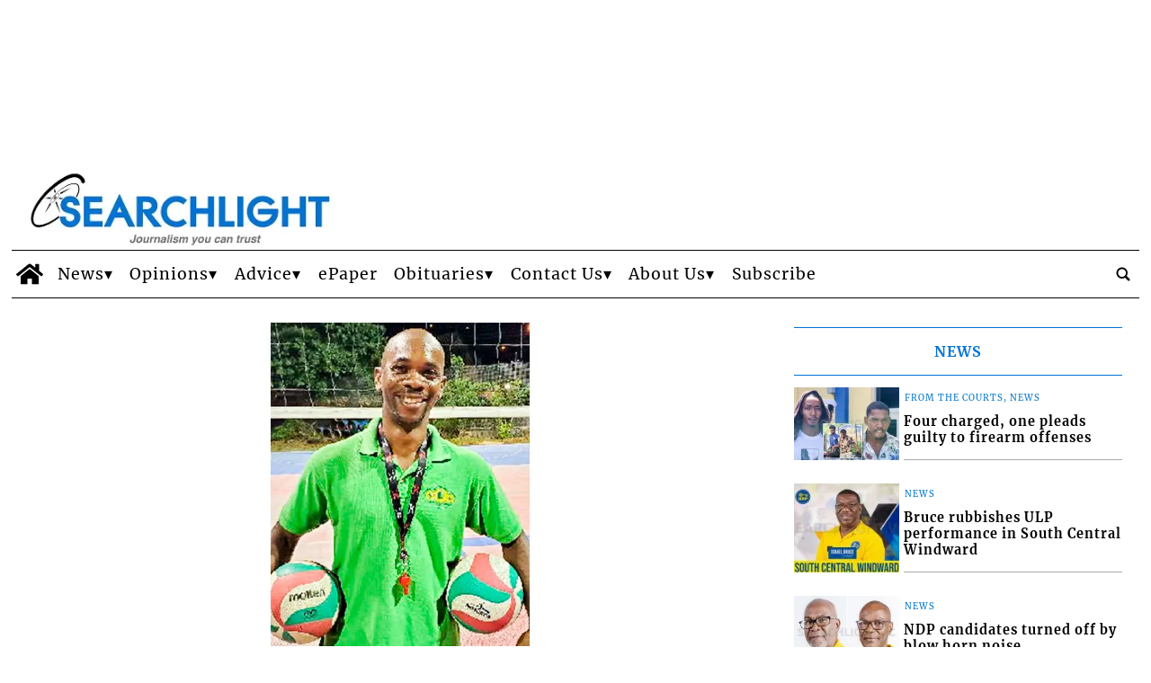

--- FILE ---
content_type: text/html; charset=UTF-8
request_url: https://www.searchlight.vc/sports/2019/05/31/svgva-welcomes-return-of-former-national-player/?ta-async-content=sidebar_1
body_size: 316
content:
<!-- TA_HEADERS_START|["ta-machine: uswps05 - 2025-11-28 05:37:31","Content-Type: text\/html; charset=UTF-8","X-Pingback: https:\/\/www.searchlight.vc\/searchlight\/news\/xmlrpc.php","Expires: Fri, 28 Nov 2025 08:37:31 GMT","Pragma: cache","Cache-Control: max-age=10800","Cache-Control-CDN-TA: max-age=10800"]|TA_HEADERS_END --><!-- BB 2025-11-28 05:37:32 ta_async_debug file exists: true | '/tauser/www/searchlight/wp-content/tecnavia-cache/ta-content-cache-sidebar_1-www.searchlight.vc-blog-2-searchlightnewssports20190531svgva-welcomes-return-of-former-national-player.cache' --><!--
Performance optimized by Redis Object Cache. Learn more: https://wprediscache.com

Retrieved 12787 objects (2 MB) from Redis using Predis (v2.0.0).
-->


--- FILE ---
content_type: text/css
request_url: https://www.searchlight.vc/searchlight/news/wp-content/plugins/tecnavia-file-gallery/css/front-style-file-gall.css?ver=1.1
body_size: -115
content:
.custom_img_for_front img {
    width: 40px;
    height: 40px;
} 

.files-gal.expanded .fa {
    font-size: 40px;
}

.files-gal.expanded table td{
    padding: 5px;
}
.files-gal.expanded table tr{
    border-bottom: solid 1px;
}

.files-gal.expanded .small_icon_expanded_view {
   width: 60px;
}

--- FILE ---
content_type: text/css
request_url: https://www.searchlight.vc/searchlight/news/wp-content/themes/TA_2.2_20240409/style.css
body_size: 1428
content:
/*
Theme Name: TA_2.2_20240409
Theme URI: https://www.tecnavia.com
Author: Tecnavia
Author URI: https://www.tecnavia.com

Version: TA_ale_2.2_20240409
License: Licensed by tecnavia
License URI: www.tecnavia.com
Text Domain: tecnavia
Tags: one-column, flexible-header, accessibility-ready, custom-colors, custom-menu, custom-logo, editor-style, featured-images, footer-widgets, rtl-language-support, sticky-post, threaded-comments, translation-ready

This theme is lincensed by tecnavia, like WordPress
Use it to make something cool, have fun, and share what you've learned with others.

Twenty Nineteen is based on Underscores https://underscores.me/, (C) 2012-2019 Automattic, Inc.
Underscores is distributed under the terms of the GNU GPL v2 or later.

Normalizing styles have been helped along thanks to the fine work of
Nicolas Gallagher and Jonathan Neal https://necolas.github.io/normalize.css/
*/



/* Layout Page overall - header - central column - side bar - footer*/

/* For mobile phones: */


style {
    display:none !important;
}
script {
    display:none !important;
}

* {
    box-sizing: border-box;
    word-wrap: break-word;
    text-overflow: ellipsis;
    --padding-top-body: 0px;
    --body-div-backgr-color: unset;
    --body-background: none;

}

::after {
    --fotogallery-icon:url(/icons/gallery/fotogallery.png);
}

.post-template{
    color: black;
}

.widget_posts_slot{
    position:relative;
}


/* Article default */
article *:not(.tnt-video-container, .tnt-video-container *){
    display:none;
}



/* For Gutenberg */

blockquote, .wp-block-quote {
    border-left: 0.25em solid;
    margin: 0 0 1.75em;
    padding-left: 1em;
}

.wp-block-pullquote {
    border-top: 4px solid;
    border-bottom: 4px solid;
    margin-bottom: 1.75em;
    color: currentColor;
}

.wp-block-pullquote blockquote {
    all: unset;
}

blockquote.tiktok-embed {
    border-left: none;
}

.wp-block-pullquote p {
    text-align: -webkit-match-parent !important;
}

.wp-block-image .aligncenter {
    text-align: center;
}

.wp-block-image img{
    margin-left: auto;
    margin-right: auto;
}

.wp-block-media-text.alignwide {
    display: grid !important;
    margin-top: 28px;
    margin-bottom: 28px;
}

.is-content-justification-center.is-layout-flex.wp-block-buttons {
    display: flex !important;
    align-items: center !important;
    padding-bottom: 28px;
    padding-top: 28px;
}

.is-content-justification-center.is-layout-flex.wp-block-buttons a.wp-block-button__link.wp-element-button{
    text-decoration: none !important;
}

.is-layout-flex {
    display: flex !important;
    flex-direction: row !important;
    margin-top: 28px;
    margin-bottom: 28px;
}

.is-layout-flex .is-layout-flow {
    flex-basis: 0;
    flex-grow: 1 !important;
}

.is-nowrap.is-layout-flex{
    display: flex !important;
    flex-direction: row !important;
}

.is-nowrap.is-layout-flex p {
    flex-basis: 0;
    flex-grow: 1 !important;
}

.wp-block-separator {
    width: 100px;
}

.wp-block-latest-comments .wp-block-latest-comments__comment-date {
    display: flex !important;
    width: 100%;
}

.is-layout-flow.wp-block-query .is-layout-flow.is-flex-container {
    display: flex !important;
    flex-direction: row !important;
}

.wp-block-cover {
    display: flex !important;
    position: relative !important;
    margin-top: 28px;
    margin-bottom: 28px;
}

.wp-block-cover.aligncenter.is-light.has-custom-content-position.is-position-bottom-center {
    justify-content: end;
}

.wp-block-cover .wp-block-cover__background.has-background-dim {
    position: absolute !important;
    top: 0;
    left: 0;
    bottom: 0;
    right: 0;
    z-index: 1;
    opacity: .5;
}

.wp-block-cover .wp-block-cover__image-background {
    position: absolute !important;
    height: 100% !important;
    object-fit: cover !important;
}

.wp-block-cover .wp-block-cover__inner-container {
    position: relative !important;
}

/*--------------------------------------------------------------*/

.wp-block-gallery {
    display: flex !important;
    flex-direction: row !important;
}

.wp-block-gallery .wp-block-image {
    position: relative !important;
}

.wp-block-gallery .wp-element-caption {
    position: absolute !important;
}

.wp-block-search__button-outside.wp-block-search__text-button.wp-block-search .wp-block-search__inside-wrapper {
    display: flex !important;
    flex-direction: row !important;
}

.wp-block-search__button-outside.wp-block-search__text-button.wp-block-search .wp-block-search__inside-wrapper input[type=search] {
    box-shadow: 0 0 0 transparent;
    border-radius: 4px;
    border: 1px solid #8c8f94;
    background-color: #fff;
    color: #2c3338;
    padding: 0 8px;
    line-height: 2;
    min-height: 30px;
    flex-grow: 1 !important;
    margin-left: 0;
    margin-right: 0;
    min-width: 3em;
    text-decoration: unset!important;
}

.wp-block-search__button-outside.wp-block-search__text-button.wp-block-search .wp-block-search__inside-wrapper .wp-block-search__button {
    font-size: 18px;
    line-height: 1.5;
    background-color: #fff;
}